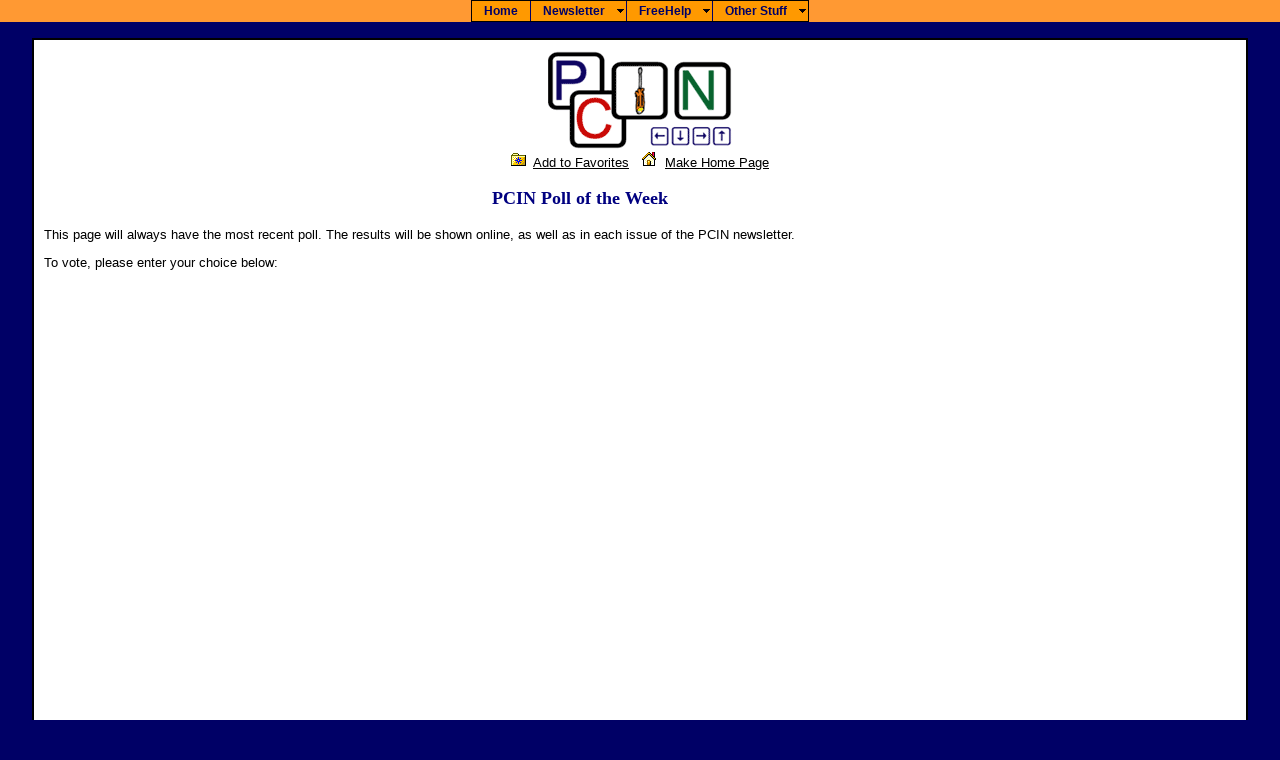

--- FILE ---
content_type: text/html; charset=UTF-8
request_url: http://pcin.net/polls/
body_size: 1835
content:
<html>
<HEAD>
<TITLE>PCIN.net Poll of the Week</TITLE>
<meta name="keywords" content="current, issues, newsletter, publish, send, new, services, web, page, hire, free, technical, advice, help, fix, computer, repair, st, catharines, niagara, falls, welland, region, troubleshooting, graham, wing">
<meta name="Description" content="We can help you in many different areas. If you don't find what you are looking for, just ask. We are located in the Niagara Region (near Niagara Falls) and have a small computer repair business. We offer free technical advice via email and through articles on our web site. Visit our web page and find the great prices and discover which services are available.">
<META NAME="copyright" CONTENT="1998, PC Improvements (St. Catharines)">
<meta property="fb:app_id" content="58142942015">
<META NAME="robots" CONTENT="INDEX,FOLLOW">
<META NAME="REVISIT" CONTENT="15 DAYS">
<meta http-equiv="pics-label" content='(pics-1.1 "http://www.icra.org/ratingsv02.html" l gen true for "http://www.pcin.net" r (cz 1 lz 1 nz 1 oz 1 vz 1) "http://www.rsac.org/ratingsv01.html" l gen true for "http://www.pcin.net" r (n 0 s 0 v 0 l 0))' />
<LINK REL="stylesheet" TYPE="text/css" HREF="/includes/00style.css">
<LINK REL="Shortcut Icon" href="/includes/favicon.ico">
<SCRIPT language=JavaScript src="/includes/newmenu_array.js" type=text/javascript></SCRIPT>
<SCRIPT language=JavaScript src="/includes/mmenu.js" type=text/javascript></SCRIPT>
<script src="http://www.google-analytics.com/urchin.js" type="text/javascript">
</script>
<script type="text/javascript">
_uacct = "UA-85468-3";
urchinTracker();
</script>
</head>
<BODY BGCOLOR="#000066" leftmargin="0" topmargin="0" marginwidth="0" marginheight="0">
<div id=banner> 
  <p> 
  <TABLE BORDER="1" CELLSPACING="0" CELLPADDING="0" align="center" bordercolordark="#000000" bordercolorlight="#000000" bordercolor="#000000" width="95%" bgcolor="#FFFFFF">
    <TR> 
      <td> 
        <TABLE BORDER="0" CELLSPACING="0" CELLPADDING="10" align="center" width="100%">
          <TR> 
            <TD VALIGN="top">
			<div align="center">
<p></p><IMG SRC="/images/header_pcin.gif" ALT="PCIN, The PC Improvement News logo" BORDER=0 width="210" height="100" VSPACE="0" HSPACE="0"><BR>
<IMG SRC="/images/colour_clear.gif" WIDTH="630" HEIGHT="1"><br>
<font size="2"><img src="/images/fav.gif" border=0>&nbsp;
<span style="cursor:hand;text-decoration:underline;" onClick="window.external.AddFavorite(location.href,document.title);" onMouseOver="window.status='Add PCIN.net To Your Favourites'">
Add to Favorites</span>&nbsp;&nbsp;
<font size="2"><img src="/images/home.gif" border=0>&nbsp;
<a style="BEHAVIOR: url(#default#homepage)" onClick="setHomePage('http://PCIN.net/')"><u><span style="cursor:hand;text-decoration:underline;" onMouseOver="window.status='Make PCIN.net Your Home Page'">Make 
  Home Page</span></u></a>
</font></div>
<div style="float: right">
<script type="text/javascript"><!--
google_ad_client = "pub-7220899859261536";
google_ad_width = 120;
google_ad_height = 600;
google_ad_format = "120x600_as";
google_ad_channel ="2625711469";
google_color_border = "336699";
google_color_bg = "FFFFFF";
google_color_link = "0000FF";
google_color_url = "008000";
google_color_text = "000000";
//--></script>
<script type="text/javascript"
  src="http://pagead2.googlesyndication.com/pagead/show_ads.js">
</script>
</div><h3 align="center">PCIN Poll of the Week</h3>
              <p>This page will always have the most recent poll. The results 
                will be shown online, as well as in each issue of the PCIN newsletter. 
<p>To vote, please enter your choice below:</p><table border=0 align=center><tr><td>

--- FILE ---
content_type: text/html; charset=utf-8
request_url: https://www.google.com/recaptcha/api2/aframe
body_size: 258
content:
<!DOCTYPE HTML><html><head><meta http-equiv="content-type" content="text/html; charset=UTF-8"></head><body><script nonce="fwdlhGx4WgZ5ljRhtUDlEw">/** Anti-fraud and anti-abuse applications only. See google.com/recaptcha */ try{var clients={'sodar':'https://pagead2.googlesyndication.com/pagead/sodar?'};window.addEventListener("message",function(a){try{if(a.source===window.parent){var b=JSON.parse(a.data);var c=clients[b['id']];if(c){var d=document.createElement('img');d.src=c+b['params']+'&rc='+(localStorage.getItem("rc::a")?sessionStorage.getItem("rc::b"):"");window.document.body.appendChild(d);sessionStorage.setItem("rc::e",parseInt(sessionStorage.getItem("rc::e")||0)+1);localStorage.setItem("rc::h",'1768648692788');}}}catch(b){}});window.parent.postMessage("_grecaptcha_ready", "*");}catch(b){}</script></body></html>

--- FILE ---
content_type: text/css
request_url: http://pcin.net/includes/00style.css
body_size: 1238
content:
BODY  {
	scrollbar-face-color: #FF9933;
	scrollbar-shadow-color: #000066;
	scrollbar-highlight-color: #FFCC66;
	scrollbar-3dlight-color: #FF9933;
	scrollbar-darkshadow-color: #FF9933;
	scrollbar-track-color: #FFCC66;
	scrollbar-arrow-color: ##FF9933;
	font-family: Verdana, Helvetica, Arial;
}

#banner {
    border-top: 22px solid #FF9933;
}
A:link  {
	font-family : 'Verdana';
	color : #0000ff;
	text-decoration : none;
}
A:visited  {
	font-family : 'Verdana';
	color : #800080;
	text-decoration : none;
}
A:active  {
	font-family : 'Verdana';
	color : #0000ff;
	text-decoration : none;
}
H1  {
	font-family : 'Verdana';
	font-size : xx-large;
}
H2  {
	font-family : 'Verdana';
	font-size : x-large;
}
H3  {
	font-family : 'Verdana';
	font-size : large;
	color : #000080;
}
H4  {
	font-family : 'Verdana';
	font-size : small;
	color : #800000;
}
H5  {
	font-family : 'Verdana';
	font-size : x-small;
}
H6  {
	font-family : 'Verdana';
	font-size : xx-small;
}
A:hover  {
	font-family : 'Verdana';
	color : #ff0000;
	text-decoration : underline;
}
input.press {
 	font-size: 8pt;
	cursor: hand;
	background-color: #FF9933;
	color: #000066
}
input.text {
 	font-size: 8pt;
	color: #000066
}

acronym { border-bottom: 2px dashed #FF9933; } 

--- FILE ---
content_type: text/javascript
request_url: http://pcin.net/includes/mmenu.js
body_size: 24675
content:
/*
 DHTML Menu version 3.3.18
 Written by Andy Woolley
 Copyright 2002 (c) Milonic Solutions. All Rights Reserved.
 Vist http://www.milonic.co.uk/menu or Email menu3@milonic.com
 You may use this menu on your web site free of charge as long as you inform us of your intentions with your URL AND
 You place a link to http://www.milonic.co.uk/menu AND ALL copyright notices remain in place in all files including your home page
 Comercial licenses and support contracts are available on request.
 This script featured on Dynamic Drive (http://www.dynamicdrive.com)
*/
Mtimer=setTimeout("sis()",9999);_d=document;smc=-1;MLoaded=0;
ns4=(_d.layers)?true:false
ns6=(navigator.userAgent.indexOf("Gecko")!=-1)?true:false
mac=(navigator.appVersion.indexOf("Mac")!=-1)?true:false
if(ns6||ns4)mac=false
opera=(navigator.userAgent.indexOf("Opera")!=-1)?true:false
ns61=(parseInt(navigator.productSub)>=20010726)?true:false
ie4=(!_d.getElementById&&_d.all)?true:false;
konq=(navigator.userAgent.indexOf("Konqueror")!=-1)?true:false
mp=(ns6)?"pointer":"hand";oatop=0;aleft=0;oaleft=1;osy=0;oww=-1;owh=-1;frs=0;fre=0;nsmatch=0;
var a,am,oa,im,om,flta;hlarr=new Array();hlcnt=0;hll=0;Mname=new Array();parr=new Array();
timo=0;el=0;nshl=0;var omv=0;df=1;im=0;ofrac=0;omnu=0;ac=22;m=1;sy=1;ShM=0;ww=0;wh=0;var imar=new Array();mr=",";
while(eval("window.menu"+m)){mr+="menu"+m+",";tmenu=eval("menu"+m);Mname[m]=tmenu[0].toLowerCase();m++}
mr=mr+" ";mr=mr.split("\,");menus=mr.length-1;bgt="";if(!opera)bgt="Color";var cgm=0;
function gmobj(mtxt){if(_d.getElementById){m=_d.getElementById(mtxt)}else if(_d.all){m=_d.all[mtxt]}else if(_d.layers){m=_d.layers[mtxt]}return m;}
function gmstyle(mtxt){m=gmobj(mtxt);if(!ns4){if(m)m=m.style;}return m;}
function spos(gm,t_,l_,h_,w_){px="px";if(ns4){px="";gms=gm;if(w_!=null)gms.clip.width=w_;if(h_!=null)gms.clip.height=h_;}else if(opera){px="";gms=gm.style;if(w_!=null)gms.pixelWidth=w_;if(h_!=null)gms.pixelHeight=h_}else{gms=gm.style;if(w_!=null)gms.width=w_+px;if(h_!=null)gms.height=h_+px;}if(t_!=null)gms.top=t_+px;if(l_!=null)gms.left=l_+px}	
function gpos(gm){if(ns4){t_=gm.top;l_=gm.left;h_=gm.clip.height;w_=gm.clip.width;}else if(opera){t_=gm.style.pixelTop;l_=gm.style.pixelLeft;h_=gm.style.pixelHeight;w_=gm.style.pixelWidth;}else if(ns6){t_=gm.offsetTop;l_=gm.offsetLeft;h_=gm.offsetHeight;w_=gm.offsetWidth}else{if(mac){topM=gm.offsetParent.topMargin;if(!topM)topM=0;leftM=gm.offsetParent.leftMargin;if(!leftM)leftM=0;t_=parseInt(topM)+gm.offsetTop;l_=parseInt(leftM)+gm.offsetLeft;}else{t_=gm.offsetTop;l_=gm.offsetLeft;}h_=gm.offsetHeight;w_=gm.offsetWidth;}if(konq){w_=parseInt(gm.style.width);h_=parseInt(gm.style.height);}var gpa=new Array();gpa[0]=t_;gpa[1]=l_;gpa[2]=h_;gpa[3]=w_;return(gpa)}
function getMouseXY(e){if(ns4||ns6){MouseX=e.pageX;MouseY=e.pageY;}else{MouseX=event.clientX;MouseY=event.clientY}if(!opera&&_d.all){MouseX=MouseX+_d.body.scrollLeft;MouseY=MouseY+_d.body.scrollTop;if(_d.compatMode=="CSS1Compat")MouseY=MouseY+sy}return true}
function parseLink(txt,what){txt=txt.replace(/&quot;/gi,"'");txt=txt+";";lt="";if(what=="link"){sp=txt.indexOf(" ");lt=txt.substr(0,sp);}else{sp=txt.indexOf(what)+what.length+1;if(sp>what.length+1){lt=txt.substr(sp,999);lt=lt.substr(0,lt.indexOf(";"))}}return lt.replace("/ /",lt);}
function cHexColor(_c){if(_c.length==6){_c=_c.toUpperCase();x=0;while(x<6){hsh="#";if(_c.charCodeAt(x)>70){hsh="";x=6}x++}_c=hsh+_c}return _c}
function stch(ms){window.status=ms;return true}
function SDiv(nm,sh){if(ns4&&nm.indexOf(".")>0)tD=eval(nm); else tD=gmstyle(nm);if(tD)if(sh)tD.visibility="visible";else tD.visibility="hidden"}
function close_el(){for(xa=hlarr.length-1;xa>=0;xa--){ti=hlarr[xa].split("_");tmenu=eval(ti[0]);if(ns4){shl(ti[0],ti[1],'hide');}else{arg=gmobj("el"+ti[1]);arg.style.backgroundColor=ti[2];if(opera)arg.style.background=ti[2];arg.style.color=""+ti[3];}if(ti[0]==hll){if(ns4)shl(ti[0],hel,'show');return}}hlcnt=0;hlarr=new Array()}
function closeallmenus(){gmi=41;ShM=0;om="";hll="";close_el();if(ns4){omv.visibility="hide"}for(a=1;a<menus;a++){menu=eval("menu"+a);if(menu[17]&&MLoaded){SDiv(menu[17],1)}if (menu[7]!=1){SDiv("menu"+a,0)}else{am=""}}}
function rep_img(){if(timo){timo.src=o_img};}
function popdn(){arg=popdn.arguments;if(arg[0]){if(arg[3].substr(0,5)!="show-"){if(ns4){shl(arg[2],arg[1],"hide")}else{arg[0].style.backgroundColor=arg[4];if(opera)arg[0].style.background=arg[4];arg[0].style.color=arg[5]}}else{if(ns4)omv=0;hlarr[hlcnt]=arg[2]+"_"+arg[1]+"_"+arg[4]+"_"+arg[5];hlcnt++;}menu=eval(arg[2]);if(!menu[12]){Mtimer=setTimeout("closeallmenus()",timegap);}}else{Mtimer=setTimeout("closeallmenus()",timegap);}}	
function dc(){if(nshl.indexOf("show-menu=")>-1)return;tr=ltarg.split("=");if(tr[1])parent.frames[tr[1]].location.href=nshl;else location.href=nshl;}
function getMenuByName(mn){mn=mn.toLowerCase();for(a=1;a<menus;a++){if(mn==Mname[a])mn=a}return mn;}
function sis(){for(a=1;a<imar.length;a++){tim=imar[a].split("_");if(tim[4]){tim[3]=tim[3]+"_"+tim[4]}menu=eval(window.tim[3]);if(ns4){im=_d.layers[tim[3]].document.layers.eval("el"+tim[2]);imp=gpos(im);eln="";for(x=0;x<2;x++){imo=_d.layers[tim[3]].document.layers.eval(eln+"el"+tim[2]).document.layers[imar[a]];imop=gpos(imo);imL=imp[3]-(imop[3]);imT=(imp[2]/2)-(imop[2]/2);if(menu[13]=="left")imL=1;if(menu[13]=="center")imL=(imp[3]/2);eln="m";spos(imo,imT,imL,null,null);}}else{imo=gmobj(imar[a]);imop=gpos(imo);im=gmobj("el"+tim[2]);imp=gpos(im);if(menu[11]){imco=gpos(gmobj("hel"+tim[2]));imc=imco[1];}else {imc=0}imT=imp[0]+(imp[2]/2)-(imop[2]/2);imL=imc+imp[3]-(imop[3]);if(menu[13]=="left")imL=imc;if(menu[13]=="center")imL=imc+(imp[3]/2);if(ns6&&!ns61){nsC=gpos(gmobj(tim[3]));imT=imT-nsC[0];imL=imL-nsC[1]}spos(imo,imT,imL,null,null);}}}
function fixb(mnu)
{
	menu=eval(mnu);
	ic=(menu.length-ac)/5;
	menu[21][2]=1;
	m42=menu[4]*2;
	mn=gmobj(mnu);
	if(ns4)
	{
		if(menu[11])
		{
			mn.clip.width=mn.clip.width+menu[4]
		}
		return
	}
	mp=gpos(mn);
	el=menu[21][1];
	if(ns4)
	{
		ml=_d.layers[mnu].document.layers.eval("el"+(el-1))
	}
	else
	{
		ml=gmobj("el"+(el-1))
	}
	mlp=gpos(ml);
	tw=null;
	th=null;
	if(menu[11])
	{
		lf=0;
		tc=0;
		for(y=el-ic;y<el;y++)
		{
			tc++;
			ty=gmobj("el"+y);
			typ=gpos(ty);
			thy=gmobj("hel"+y);
			thyp=gpos(thy);
			if(mac&&!menu[3])
			{
				thy.style.width=1+"px";
				ty.style.width=thy.offsetWidth+menu[6][9]+"px";
				typ[3]=thy.offsetWidth
			}
			if(opera)
			{
				ty.style.top=menu[4];
				if(lf==0)lf=menu[4];
				typ[2]=typ[2]+(m42);
				if(menu[3])spos(ty,null,0,null,typ[3]);
		}
		spos(thy,0,lf,typ[2],typ[3]);
		lfL=0;
		if(menu[ac-1+(tc*5)]>0)lfL=menu[ac-1+(tc*5)];
		lf=lf+typ[3]+lfL;
	}
	tw=lf-lfL;
	th=typ[2];
	if(_d.compatMode=="CSS1Compat")
	{}
	else
	{
		if(mac)
		{
			if(!_d.doctype)
			{
				th=th+(m42);
				tw=tw+m42}
			}
			else if(_d.all&&!opera){tw=tw+(m42);th=th+(m42)}}if(opera)tw=tw+(menu[4])}else{if(ns6)tw=mp[3]-(menu[4]*4);if(opera)tw=mp[3]+(menu[6][9]*2)-(m42);}spos(mn,null,null,th,tw);}
function sm(v1){menu=eval(v1);if(opera||ns6)if(!menu[7]&&!menu[21][2])fixb(v1);ap=gmobj(v1);if(flta)if(ap.filters[0])ap.filters[0].Apply();gmi++;if(!ns4)aps=ap.style; else aps=ap;aps.zIndex=gmi;aps.visibility='visible';if(flta)if(ap.filters[0])ap.filters[0].Play();if(menu[17])SDiv(menu[17],0)}
function popup(mn,mpos){if(ns4)_d.captureEvents(Event.MOUSEMOVE);_d.onmousemove=getMouseXY;if(isNaN(mn)){for(a=1;a<menus;a++){if(mn==Mname[a])mn=a}}setpos();omv.visibility='hide';clearTimeout(Mtimer);closeallmenus();mtxt='menu'+mn;mi=gmstyle(mtxt);if(mpos){mn=gmobj(mtxt);spos(mn,MouseY+2,MouseX+2,null,null);}flta=0;if((_d.all&&_d.getElementById)&&!mac){ap=gmobj(mtxt);getflta(ap);}sm(mtxt);am=mn}
function shl(lyr,el,s){clearTimeout(Mtimer);mt=_d.layers[lyr].document.layers.eval("el"+el);omv.visibility="hide";menu=eval(lyr);mt.visibility=s;omv=mt}
function popi(v1,lyr,el)
{
	subfound=0;
	nv1=v1
	for(a=1;a<menus;a++)
	{
		if(v1.substring(10,99)==Mname[a])
		{
			v1="show-menu"+a;
			subfound=1;
			a=999
		}
	}
	sel="smenu="+el+"#";
	if(!om)om=lyr;
	clearTimeout(Mtimer);
	if(ns4)
	{

		timo=_d.layers[lyr].document.layers.eval("el"+el).document.images[0]
	}
	else
	{
		timo=gmobj("im"+el)
	}
	o_img="";
	
	if (timo)
	{
		o_img=timo.src;
		ima=o_img.split(".");
		enD=ima.length;
		if(ima[enD-2].indexOf("_over")==-1)ima[enD-2]=ima[enD-2];
//		if(ima[enD-2].indexOf("_over")==-1)ima[enD-2]=ima[enD-2]+"_over";
		nsrc="";
		for(eD=0;eD<enD;eD++)
		{
			nsrc=nsrc+ima[eD]+"."
		}
		nsrc=nsrc.substring(0,nsrc.length-1);
		ta=om.split(",");
		NI1=new Image;
		NI1.src=nsrc;
		if(_d.all){if(NI1.complete)timo.src=nsrc}else{if(NI1.width>0)timo.src=nsrc}
	}
	container=eval(lyr);
	if(subfound)
	{
		v1=v1.substring(5,99);
		menu=eval(v1);
		omnu=v1;		
		mi=gmobj(v1);
		gp=gpos(gmobj(lyr));
		h3="";
		if(container[11])h3="h";
		if(ns4){tel=gpos(_d.layers[lyr].document.layers.eval("el"+el))}else{tel=gpos(gmobj(h3+"el"+el))}
		np=gpos(mi);
		if(container[11])
		{
			if(!container[5])container[5]="";
			if(!opera&&_d.all&&!mac)gp[1]=gp[1]+container[4];
			if(ns6)
			{
				if(ns61)
				{
					gp[1]=gp[1]+container[4];
				}
				else
				{
					gp[1]=-1;gp[0]=gp[0]-container[4]
				}
			}
			if(mac)gp[0]=gp[0]-container[4];
			if(container[5].indexOf("bottom")>=0)
			{
				tvar=container[1]
				if(!tvar)tvar=0;
				gp[0]=gp[0]-np[2]-tel[2]
			}
			if(tel[1]+gp[1]+np[3]>ww){gp[1]=ww-np[3]-tel[1];if(!_d.all)gp[1]=gp[1]-14}
			mtop=gp[0]+gp[2]-1;
			mleft=tel[1]+gp[1];
			if(container[15])mleft=mleft-np[3]+tel[3]+(container[4]*2)
			m1=menu[1];
			if(m1)
			{
				m1=m1+"";
				if(m1.indexOf("offset=")==0)
				{
					os=m1.substr(7,99);
					mtop=(parseInt(os)+mtop);
				}
				else
				{
						if(m1)mtop=parseInt(m1);
				}
			}
			m2=menu[2];
			if(m2){m2=m2+"";
			if(m2.indexOf("offset=")==0)
			{
				os=menu[2].substr(7,99);
				mleft=(parseInt(os)+mleft);
			}
			else
			{
				if(m2)mleft=m2;
			}
		}
		spos(mi,mtop,mleft-1,null,null);
		}
		else
		{
			if(!ns61&&ns6)tel[0]=tel[0]-gp[0];
			nt=tel[0]+gp[0]+suboffset_top;
			nl=gp[1]+tel[3]-suboffset_left;
			if((gp[1]+gp[3]+np[3])>=ww){nl=gp[1]-np[3]+suboffset_left}
			if(nt+np[2]>wh+sy){nt=wh-np[2]+sy;}
			if(menu[1]>=0)nt=menu[1]
			if(menu[2]>=0)nl=menu[2]
			spos(mi,nt,nl,null,null);
		}
		om+=","+v1;
		if(ShM==1)
		{
			sm(v1);			
			if(!ns4)mi.style.visibility="visible";
		}
	}
	else
	{
		frt=v1.indexOf(" ")
		if(frt>0&&v1.indexOf("show-menu=")>-1)
		{
			lt=parseLink(v1, "target");
			if(lt)
			{
				v1=v1.substring(10,frt);
				pf=parent[lt];
				pf.mn=pf.gmobj("menu"+pf.getMenuByName(v1));
				menu=eval(lyr);
				gp=gpos(gmobj(lyr));
				h3="";
				if(container[11])h3="h";
				if(ns4){mp=gpos(_d.layers[lyr].document.layers.eval("el"+el))}else{mp=gpos(gmobj(h3+"el"+el))}
				if(menu[11])
				{					
					fTop=pf.sy;
					fLeft=gp[1]+mp[1]+Frames_Top_Offset;
				}
				else
				{
					fTop=pf.sy+gp[0]+mp[0];
					fLeft=100
				}
				pf.spos(pf.mn,fTop,fLeft-100,null,null);
				pf.popup(v1);
				closeallmenus();
			}
		}
	}
	ta=om.split(",")
	strt=0;
	for(a=0;a<ta.length;a++)
	{
		if (ta[a]==v1)strt=0;
		if (strt)
		{
			if(ta[a])
			{
				hll=lyr;
				hel=el;
				close_el(el);
				tmnu=eval(ta[a])
				if(tmnu[17])SDiv(tmnu[17],1)
				SDiv(ta[a],0)
			}
		ta[a]=""
		}
		if(ta[a]==lyr)strt=1;
	}
	mmenu=eval(lyr)
	if(mmenu[7]&&lyr!=ta[0])
	{
		ogmi=gmi;
		closeallmenus();
		gmi=ogmi;
		if(v1==ta[ta.length-1])
		{
			if(ns4)shl(lyr,el,'show');
			tmnu=eval(v1)
			if(tmnu[17])SDiv(tmnu[17],0)
			SDiv(v1,1)
		}
		if(nv1.indexOf("target=")>0)
		{
		}
		else
		{
			popi(nv1,lyr,el);
			return
		}
	}
	om=""
	mdisp=0
	for(a=0;a<ta.length;a++)
	{
		if(ta[a]==lyr)frs=a
		if(ta[a]==v1)fre=a
		if (mdisp||(a>frs&&a<fre))
		{
			if (ta[a]&&ta[a]!=v1)
			{
				SDiv(ta[a],0)
				close_el(el);
				if(ns4)shl(lyr,el,'hide');
			}
		}
		else
		{
			if(ta[a])om+=ta[a]+",";
		}
		if (v1==ta[a])mdisp=1
	}	
}


function hl()
{		
	arg=hl.arguments;
	hlnk=arg[1];
	am=" "+a;am=am.length-1;subimg="";arg[0]+=""
	if(ns6){dwd=arg[2][9]*2}else{dwd=0}
	if(ns4){if(el==0){st="<style type=\"text/css\">A.m{text-decoration:none;}</style>";_d.write(st);oatop=atop;}else{mtl=_d.layers[omnu].document.layers.eval("el"+(el-1));
	if(oatop==atop){atop+=mtl.clip.height}else{atop=menu[4];}oatop=atop}if(menu[11]){atop=menu[4];if(oaleft==aleft){aleft+=mtl.clip.width+arg[8]}else{aleft=menu[4];oaleft=aleft}oaleft=aleft}else{aleft=menu[4];}}
	if(hlnk.substring(0,5)=="show-"){arg[1]=arg[1].toLowerCase();if(arg[7]==hlnk) if(arg[6])arg[7]=arg[6];else arg[7]="";hlnk="#";if (arg[6]+" "!="undefined ")hlnk=arg[6];}
	pI="popi('"+arg[1]+"','"+arg[5]+"',"+el+");"
	if(arg[1].substring(0,5)=="show-"&&(!menu[11]||menu[6][16])&&(menu[11]||menu[6][10])){im++;ims="im"+im+"_"+a+"_"+el+"_"+arg[5];ti=arg[2][10];if(menu[6][16]&&menu[11])ti=menu[6][16];if(ns4){sti="<img border=0 src="+ti+">";subimg="<layer id="+ims+">"+sti+"</layer>";}else{subimg="<img id="+ims+" style=\"position:absolute;\" onmouseover=\"gmobj('el"+el+"').onmouseover();\" onmouseout=\"gmobj('el"+el+"').onmouseout();\" border=0 src="+ti+">"};imar[im]=ims;}omp=mp;ofc=arg[2][0];ofb=arg[2][1];onc=arg[2][2];onb=arg[2][3];ltarg=" ";lOnfunc="";lOffunc="";ltype="";lalign=menu[8];if(!lalign)lalign="left"
	if(hlnk.indexOf(" ")>0)
	{
		_al=parseLink(hlnk,"align");if(_al)lalign=_al;
		ltarg=parseLink(hlnk,"target");
		if(ltarg)ltarg=" target="+ltarg
		lOnfunc=parseLink(hlnk,"onfunction")+";";
		lOffunc=parseLink(hlnk,"offfunction")+";";
		ltype=parseLink(hlnk,"type");
		tofc=parseLink(hlnk,"offfontcolor");if(tofc)(ofc=cHexColor(tofc))
		tofb=parseLink(hlnk,"offbackcolor");if(tofb)(ofb=cHexColor(tofb))
		tonc=parseLink(hlnk,"onfontcolor");if(tonc)(onc=cHexColor(tonc))
		tonb=parseLink(hlnk,"onbackcolor");if(tonb)(onb=cHexColor(tonb))
		hlnk=parseLink(hlnk,"link");
	}
	if(arg[7]+""=="undefined"){arg[7]=hlnk}
	if(ltype=="form"){onc=ofc;onb=ofb;mp="default"}
	if(ltype=="header"&&arg[2][17]){ofc=arg[2][17];ofb=arg[2][18];onc=arg[2][17];onb=arg[2][18];mp="default"}
	smO="ShM=1;";smC="";
	if(menu[16]==1){smO="";hlnk="javascript:ShM=1;"+pI}
	if(hlp[14])if(location.href.indexOf(hlnk)>0&&(hlnk.substr(-1,1)!="/"))smc=el
	if(hlnk!="#"&&smc==el&&arg[2][14]){ofc=arg[2][14];ofb=arg[2][15];}
	if(ltype=="form"||hlnk=="#"||ltype=="header"){mp="default";if(ns4){hlnk="<a ";}else{hlnk=" "}}else{if(ns4){hlnk="<a href=\""+hlnk+"\" "+ltarg}else{hlnk="<a href=\""+hlnk+"\" "+ltarg + " style='text-decoration:none;'>"}}
	pd="popdn(this," + el + ", '" + arg[5] + "', '"+arg[1]+"', '"+ofb+"', '"+ofc+"');"
	if(arg[0].indexOf("<img")>=0)
	{
		ipos=arg[0].indexOf("<img");
		arg[0]=arg[0].substr(0,ipos+4)+" onclick=\"gmobj('el"+el+"').click()\" id=im"+el+" "+ arg[0].substr(ipos+5,900);
	}
	if(!isNaN(arg[2][5]))arg[2][5]+="px"
	if(ns4){
		rsp=""
		
		tdwd=" width="+menu[3]
		if(lalign=="left")tdwd=""
		if (lalign=="right") rsp="<td height=-1></td>"
		ls="<table cellpadding="+(arg[2][9]/2)+" cellspacing=0><tr><td height=-1 align="+lalign+tdwd+">"+hlnk+" style='color:"
		le=";text-decoration:none;font-size:"+arg[2][5]+";font-weight:"+arg[2][7]+";font-family:"+arg[2][8]+"' onmouseover=\"status='"+arg[7]+"';\">"+arg[0]+"</a>"+subimg+"</td>"+rsp+"</tr></table></layer>"
		if(menu[11])nswid=menu[3]; else nswid=(menu[3]-(menu[4]*2))
		lv=" left="+aleft+" width="+nswid+" top="+atop
		nsofb="";if(ofb)nsofb=" BGColor="+ofb
		nsonb="";if(onb)nsonb=" BGColor="+onb
		mt="<layer id=mel"+el+lv+" "+nsofb+" onmouseover=\""+smO+"shl('"+arg[5]+"',"+el+",'show');"+pI+" "+lOnfunc+";return stch('"+arg[7]+"');\">"+ls+ofc+le
		mt+="<layer id=el"+el+lv+" "+nsonb+" onmouseover=\"clearTimeout(Mtimer);"+pI+"ltarg='"+ltarg+"'; nshl='"+arg[1]+"'; this.captureEvents(Event.CLICK); this.onClick=dc;\" onmouseout=\""+pd+"; "+lOffunc+"; return stch('');\" visibility=hidden >"+ls+onc+le
	}else{
		mt="";
		if(menu[11]){bgc=hlp[4];if(hlp[11])bgc=hlp[12];
		mt+="<div id=hel"+el+" style=\"background-color:'"+onb+"';width:"+(menu[3]-menu[4])+"px;position:absolute;top:0;left:"+dlft+";\">";dlft=dlft+menu[3]-(menu[4]*2)+menu[4]}		
		rsp=0;if (lalign=="right") rsp=7;		
		mt+=hlnk
		dw=(menu[3]-(2*menu[4]+dwd))
		if(dw+" "=="NaN "){dw=""}else{dw="width:"+dw+"px"}
		if(!menu[3]&&ie4)dw="width:1px";
		if(menu[11]&&opera){dw="position:absolute;"}
		if(isNaN(arg[2][9]))
		{
			padd=arg[2][9]
		}
		else
		{
			psp=arg[2][9]+"px "
			padd=psp+psp+psp+psp
		}
		//padd=" 10px 10px 10px 10px ;";
		//dw="width:200px;";
		if(menu[11]&&menu[3]>0)dw="position:absolute;width:"+menu[3]+"px"
		//if(menu[11])alert(dw)
		mt+="<div valign=top align="+lalign+" id=el"+el+" style=\""+dw+";padding:"+padd+";font-weight:"+arg[2][7]+";font-style:"+arg[2][6]+";font-family:"+arg[2][8]+";font-size:"+arg[2][5]+";color:"+ofc+";background-color:"+ofb+";\""
		mt+=" onMouseOver=\"this.style.background"+bgt+"='"+onb+"';style.color='"+onc+"';this.style.cursor='"+mp+"';"+smO+"; "+pI+";"+lOnfunc+";return stch('"+arg[7]+"');\""
		mt+=" onMouseOut=\"rep_img(); "+pd+";"+lOffunc+"; return stch('');\">"
		mt+=arg[0]+"</div>";
		mt+="</a>";if (menu[11]){mt+="</div>"}
		mt+=subimg		
	}
	mp=omp
	_d.write(mt);el++;
}


function dmenu(mnu){
	menu=eval(mnu);	
	menu[21]=new Array()
	if(menu[7]){parr[parr.length]=mnu.substr(4,3);}
	atop=menu[4];
	if(!atop)atop=0;
	hlp=menu[6];
	if(!menu[4])menu[4]=0;
	if(ns4)eq="="; else eq=":"
	for(z=0;z<19;z++)
	{
		if(z==5)z=12;
		if(z==16)z++;
		if(hlp[z]&&hlp[z].charAt(0)!="#")hlp[z]=cHexColor(hlp[z]);
	}
	
	if(el)ns6c=3;else ns6c=2;ns6w=0;if(menu[8]=="right"&&ns6)ns6w=7;
	if (menu[3]<1)menu[3]="undefined"
	if(ns4)
	{
		thw=menu[3]
		if(menu[11])
		{
			ic=(menu.length-ac)/5;
			thw=(menu[3]*ic)-(menu[4]*ic)+menu[4]
		}
		bgc="";
		if(hlp[4])bgc="bgColor="+hlp[4]
		if (hlp[11])
		{
			bgc="bgColor="+hlp[13]
		}
		mt="<layer z-index=40 visibility=hidden "+bgc+" id="+mnu+" top="+menu[1]+" left="+menu[2]+" width="+thw+">"
		
		if (hlp[11])
		{
			mt+="<layer bgcolor="+hlp[12]+" top=0 left=0 height=2 width=100%></layer>"
		}
		mt+="<layer id="+mnu+"3d bgcolor="+hlp[12]+" top=0 left=0 height=0 width=2></layer>"
	}
	else
	{
		iedf="";if(!opera&&!mac&&_d.all&&menu[9])
		{
		iedf=" filter:";flt=menu[9].split("\;");for(fx=0;fx<flt.length;fx++){iedf+=" progid:DXImageTransform.Microsoft."+flt[fx]}}
		if (hlp[11]){brd = "border:solid "+menu[4]+"px; border-left-color:"+hlp[12]+";border-top-color:"+hlp[12]+";border-bottom-color:"+hlp[13]+";border-right-color:"+hlp[13]+";"}else{brd = "border:solid "+menu[4]+"px; border-left-color:"+hlp[4]+";border-top-color:"+hlp[4]+";border-bottom-color:"+hlp[4]+";border-right-color:"+hlp[4]+";"}
		mt="<div id="+mnu+" style=\""+iedf+";z-index:40;visibility:hidden;"+brd+"position:absolute;background-Color:"+hlp[4]+";width:"+(menu[3]+ns6w)+"px;left:"+menu[2]+"px;top:"+menu[1]+"px;\">"
	}
	
	_d.write(mt)
	x=0;
	dlft=0
	aleft=0;
	for(b=ac;b<menu.length;b++)
	{
		b=b+4
		if(menu[b-3]==""){menu[b-3]="#"}
		menu[b-3]=menu[b-3].replace(/\"/gi, "&quot;")
		if(!menu[b])menu[b]=0
		hl(menu[b-4], menu[b-3],hlp,100,100,mnu,menu[b-2],menu[b-1],menu[b-5])
		txt="";
		if(ns4)
		{
			if (!menu[11])
			{
				if (menu[b]&&b<menu.length-1)
				{
					mt=_d.layers[mnu].document.layers.eval("el"+(el-1))
					x=atop+mt.clip.height
					if(!hlp[11])x++
					txt="<layer top="+(x-2)+" left="+menu[4]+" height=1 "+bgc+" width="+mt.clip.width+" onmouseover=\"clearTimeout(Mtimer)\" ></layer>"
					if(hlp[11]) {txt+="<layer top="+(x-1)+" left="+menu[4]+" height=1 bgcolor="+hlp[12]+" width="+mt.clip.width+"></layer>"
					}
				}
			}
		} 
		else	
		{			
			mbw=menu[b];bc=hlp[4];bl="";oc="";if(opera){bl="left:0;";oc="_d.getElementById('el"+el+"').style.background='"+hlp[1]+"';_d.getElementById('el"+el+"').style.color='"+hlp[0]+"'";if(opera&&mbw==0){mbw=1;bc=hlp[1];bl+="width:"+menu[3]-menu[4]+"px"}else{if(menu[4]==1)ocv=4;bl+="width:"+(menu[3]+(menu[6][9]*2)-menu[4])+"px"}}			
			if(b+1==menu.length)mbw=0;
			if(mbw>0)
			{
				if (!menu[11])
				{
					dwid=(menu[3]-(menu[4]*2))
					if((_d.all&&_d.compatMode=="CSS1Compat")||(mac&&_d.doctype))
					{
						dwid=menu[3]+(menu[6][9]*2)-(menu[4]*2)					
						
					}
					//if(el==2)alert(_d.doctype)

					if (hlp[11]&&mbw==1)
					{
						txt="<div onmouseout=\""+oc+"\" onmouseover=\"clearTimeout(Mtimer)\" style=\"position:relative\">"
						txt+="<div style=\"border-top:1px solid "+hlp[13]+"; background-color:"+hlp[12]+"; width:"+dwid+"px;position:absolute;clip:rect(0 100% 2px 0);height:1px;"+bl+"\">"
						txt+="</div>\n</div>"
					}
					else
					{
						txt="<div style=\"position:relative;\">"
						txt+="<div onmouseout=\"popdn();"+oc+"\" onmouseover=\"clearTimeout(Mtimer)\" style=\"background-color:"+bc+";width:"+dwid+"px;position:absolute;"
						txt+="clip:rect(0 100% "+mbw+"px 0);height:"+mbw+"px;"+bl+"\">"
						txt+="</div>"
						txt+="</div>"
					}
				}
			}
			
		}
		_d.write(txt);
		omnu=mnu;
		mt=""
	}
	oatop=-1;
	if (ns4){mt="</layer>"}else{mt+="</div>\n</div>"}
	_d.write(mt)
	if (ns4)
	{
		ml=gmobj(mnu)
		ml.clip.height += menu[4]
		ml3d=_d.layers[mnu].document.layers.eval(mnu+"3d")
		if (hlp[11])ml3d.clip.height=ml.clip.height
	}
	menu[21][1]=el
}

function checs(e){stopchec=1;for(a=1;a<menus;a++){menu=eval("menu"+a);if(menu[10]>0){stopchec=0;if (df!=0||osy!=sy){mi=gmobj("menu"+a);tm=gpos(mi);mit=tm[0];if(isNaN(menu[1]))menu[1]=0;df=parseInt(menu[1])+sy-mit;nt=df/followspeed;of1=nt.toString();ofr=of1.split("\.");if(ofr[1]+" "=="undefined ")ofr[1]=0;ofrac=ofrac+parseInt(ofr[1]);if(mac&&parseInt(nt)==0){clearTimeout(pu);return;}if(ofrac>10){ofrac=ofrac-10;if(df>=0){nt++}else{nt--}}spos(mi,mit+nt,null,null,null)}else{clearTimeout(pu);return;}osy=sy}}if(stopchec){osy=sy;return}pu=setTimeout('checs()',followrate);}
function PlaceMenu(mn){if(ns4||ns6)pos="relative";else pos="absolute";mnt="<div id=\""+mn+"DIV\" style=\"position:"+pos+"\"></div>";menu=eval("menu"+getMenuByName(mn));menu[21][0]=mn+"DIV";_d.write(mnt)}
function setpos(){
	for(a=1;a<menus;a++)
	{
		menu=eval("menu"+a);
		if(menu[21][0])
		{
			gm=gmobj(menu[21][0]);
			if(ns4)
			{
				ntp=gm.pageY;
				nlp=gm.pageX
			}
			else
			{

				gp=gpos(gm);
				ntp=gp[0];
				nlp=gp[1]
			}
			mn=gmobj("menu"+a);
			mnp=gpos(mn);
			
			if(menu[5].indexOf("right")!=-1)nlp=nlp-mnp[3]
			if(menu[5].indexOf("center")!=-1)nlp=nlp-(mnp[3]/2)
			
			if(ntp==0)ntp=null;
			if(nlp==0)nlp=null;
			spos(mn,ntp,nlp,null,null);
		}
		else
		{
			if(!menu[5])menu[5]="";
			if (menu[5].indexOf("left")!=-1||menu[5].indexOf("center")!=-1||menu[5].indexOf("right")!=-1)
			{
				mn=gmobj("menu"+a);
				mnp=gpos(mn);
				mnw=mnp[3];
				nlp=((ww-mnw)/2);
				if(menu[5].indexOf("right")!=-1)nlp=ww-mnw;
				if(menu[5].indexOf("left")!=-1)nlp=1;
				ts=menu[2]+"";
				if(ts.indexOf("offset=")==0){os=ts.substr(7,99);
				nlp=nlp+parseInt(os)}spos(mn,null,nlp,null,null)
			}
			if(menu[5].indexOf("top")!=-1||menu[5].indexOf("bottom")!=-1||menu[5].indexOf("middle")!=-1)
			{
				mn=gmobj("menu"+a);
				mnp=gpos(mn);
				mnh=mnp[2];
				if(opera)mnh=mn.style.pixelHeight;
				nlp=wh-mnh;
				if(menu[5].indexOf("middle")!=-1)nlp=((wh-mnh)/2);
				if(menu[5].indexOf("top")!=-1)nlp=1;
				ts=menu[1]+"";
				if(ts.indexOf("offset=")==0)
				{
					os=ts.substr(7,99);
					mnp=gpos(mn);
					nlp=nlp+parseInt(os)
				}
				if(menu[10])
				{
					menu[1]=nlp;nlp=nlp+sy
				}
				spos(mn,nlp,null,null,null)
			}
		}
	}
}
function MScan(){sy=self.pageYOffset;if(opera){ww=window.innerWidth;wh=window.innerHeight}else if(_d.all){sy=_d.body.scrollTop;if(sy==0&&!ie4&&!mac)sy=_d.documentElement.scrollTop;if(_d.compatMode=="CSS1Compat"){ww=document.documentElement.clientWidth;wh= document.documentElement.clientHeight}else{ww=_d.body.clientWidth;wh=_d.body.clientHeight}}else{sy=pageYOffset;if(ns4){ww=self.innerWidth-16;wh=self.innerHeight-17}else{ww=_d.body.offsetWidth;if(!ww)ww=self.innerWidth-15;ww--;wh=self.innerHeight;}}if(MLoaded>1&&oww>0&&(ns4||opera)&&(owh!=wh||oww!=ww)){if(nsmatch)location.reload()}if(MLoaded==1&&owh==wh&&oww==ww)nsmatch=1;if(opera)nsmatch=1;if(sy!=osy)checs();if(MLoaded==1||(owh!=wh||oww!=ww)){setpos();sis();MLoaded=2;}if(MLoaded){oww=ww;owh=wh;}mspu=setTimeout('MScan()',250)}
function Minit()
{
	el=0;df=-1;
	if ((_d.all&&_d.getElementById)&&!mac) document.write("<script>function getflta(ap){try{if(ap.filters){flta=1}}catch(e){}}</script>");	
	for(x=0;x<parr.length;x++){popup(parr[x]);fixb("menu"+parr[x])}
	if(!opera)MScan();
	//if(ns4)_d.onmousedown=closeallmenus;else _d.onclick=closeallmenus
	if(ns4)_d.captureEvents(Event.MOUSEMOVE);_d.onmousemove=getMouseXY;
}
for(a=1;a<menus;a++){dmenu("menu"+a)}
Oload=window.onload;
function mOL(){if(!ns61&&ns6){Minit()}MLoaded=1;if(Oload)Oload();MScan()}
if(!ns61&&ns6){window.onload=mOL;}else{Minit();window.onload=mOL;}


--- FILE ---
content_type: text/javascript
request_url: http://pcin.net/includes/newmenu_array.js
body_size: 8560
content:
// The following line is critical for menu operation, and must appear only once.
menunum=0;menus=new Array();_d=document;function addmenu(){menunum++;menus[menunum]=menu;}function dumpmenus(){mt="<script language=javascript>";for(a=1;a<menus.length;a++){mt+=" menu"+a+"=menus["+a+"];"}mt+="<\/script>";_d.write(mt)}
// Editable properties START here
effect="Fade(duration=0); Alpha(style=0,opacity=100); Shadow(color='#000000', Direction=0, Strength=0)"
// Special effect string for IE5.5 or above please visit http://www.milonic.co.uk/menu/filters_sample.php for more filters
timegap=100			// The time delay for menus to remain visible
followspeed=5		// Follow Scrolling speed
followrate=5			// Follow Scrolling Rate
suboffset_top=10;		// Sub menu offset Top position 
suboffset_left=10;		// Sub menu offset Left position
style1=[			// style1 is an array of properties. You can have as many property arrays as you need. This means that menus can have their own style.
"000066",			// Mouse Off Font Color
"FF9900",			// Mouse Off Background Color
"FF9900",			// Mouse On Font Color
"000066",			// Mouse On Background Color
"000066",			// Menu Border Color 
12,				// Font Size in pixels
"normal",			// Font Style (italic or normal)
"bold",				// Font Weight (bold or normal)
"Verdana, Arial",		// Font Name
3,				// Menu Item Padding
"/images/arrow.gif",		// Sub Menu Image (Leave this blank if not needed)
1,				// 3D Border & Separator bar
"000000",			// 3D High Color
"000000",			// 3D Low Color
,				// Current Page Item Font Color (leave this blank to disable)
,				// Current Page Item Background Color (leave this blank to disable)
"/images/arrowdown.gif",	// Top Bar image (Leave this blank to disable)
,				// Menu Header Font Color (Leave blank if headers are not needed)
,				// Menu Header Background Color (Leave blank if headers are not needed)
]
addmenu
(menu=[				// This is the array that contains your menu properties and details
"mainmenu",			// Menu Name - This is needed in order for the menu to be called
0,				// Menu Top - The Top position of the menu in pixels
0,				// Menu Left - The Left position of the menu in pixels
,				// Menu Width - Menus width in pixels
1,				// Menu Border Width 
"center",			// Screen Position - here you can use "center;left;right;middle;top;bottom" or a combination of "center:middle"
style1,				// Properties Array - this is set higher up, as above
1,				// Always Visible - allows the menu item to be visible at all time (1=on/0=off)
"left",				// Alignment - sets the menu elements text alignment, values valid here are: left, right or center
,				// Filter - Text variable for setting transitional effects on menu activation - see above for more info
,				// Follow Scrolling - Tells the menu item to follow the user down the screen (visible at all times) (1=on/0=off)
1, 				// Horizontal Menu - Tells the menu to become horizontal instead of top to bottom style (1=on/0=off)
,				// Keep Alive - Keeps the menu visible until the user moves over another menu or clicks elsewhere on the page (1=on/0=off)
,				// Position of TOP sub image left:center:right
,				// ..Now Obsolete..
,				// Right To Left - Used in Hebrew for example. (1=on/0=off)
,				// Open the Menus OnClick - leave blank for OnMouseover (1=on/0=off)
,				// ID of the div you want to hide on MouseOver (useful for hiding form elements)
,				// Reserved for future use
,				// Reserved for future use
,				// Reserved for future use
,
// "Description Text", "URL", "Alternate URL", "Status", "Separator Bar"
"&nbsp;&nbsp;&nbsp;Home&nbsp;&nbsp;&nbsp;","/index.php",,"",1,
"&nbsp;&nbsp;&nbsp;Newsletter&nbsp;&nbsp;&nbsp;&nbsp;&nbsp;&nbsp;","show-menu=newsletter",,"Information on the PCIN Newsletter",1,
"&nbsp;&nbsp;&nbsp;FreeHelp&nbsp;&nbsp;&nbsp;&nbsp;&nbsp;&nbsp;","show-menu=freehelp",,"Visit the FreeHelp Headquarters",1,
"&nbsp;&nbsp;&nbsp;Other&nbsp;Stuff&nbsp;&nbsp;&nbsp;&nbsp;&nbsp;&nbsp;","show-menu=other",,"Other Stuff",0
])
	addmenu(
	menu=[
	"newsletter",
	,,240,1,"",style1,,"left",,,,,,,,,,,,,,
	"<img src=/images/icon_rss.gif border=0 align=top>&nbsp;PCIN.net Update RSS Feed","/update/",,,1,
	"<img src=/images/icon_newsletter_preview.gif border=0 align=top>&nbsp;Overview","/overview.php",,,1,
	"<img src=/images/icon_newsletter_subscribe.gif border=0 align=top>&nbsp;Subscribe","/subscribe.php",,,1,
	"<img src=/images/icon_newsletter_unsubscribe.gif border=0 align=top>&nbsp;Unsubscribe","/unsubscribe.php",,,1,
	"<img src=/images/icon_newsletter_latest.gif border=0 align=top>&nbsp;Latest Issue","/archive/latest.php",,,1,
	"<img src=/images/icon_newsletter_calendar.gif border=0 align=top>&nbsp;Previous Issues","show-menu=previous_issues",,,1,
	"<img src=/images/icon_support_pcin.gif border=0 align=top>&nbsp;Support PCIN","/donate.php",,"Support PCIN",0
	])
	
		addmenu(
		menu=[
		"previous_issues",
		,,240,1,"",style1,,"left",,,,,,,,,,,,,,
		"<img src=/images/icon_rss.gif border=0 align=top>&nbsp;PCIN.net Update RSS Feed","/update/",,,1,
		"<img src=/images/icon_newsletter_archive.gif border=0 align=top>&nbsp;Archive Main Page","/archive/",,,1,
		"<img src=/images/icon_newsletter_latest.gif border=0 align=top>&nbsp;Latest Issue","/archive/latest.php",,,1,
		"<img src=/images/icon_newsletter_calendar.gif border=0 align=top>&nbsp;2008 Archives","/archive/2008/",,,1,
		"<img src=/images/icon_newsletter_calendar.gif border=0 align=top>&nbsp;2007 Archives","/archive/2007/",,,1,
		"<img src=/images/icon_newsletter_calendar.gif border=0 align=top>&nbsp;2006 Archives","/archive/2006/",,,1,
		"<img src=/images/icon_newsletter_calendar.gif border=0 align=top>&nbsp;2005 Archives","/archive/2005/",,,1,
		"<img src=/images/icon_newsletter_calendar.gif border=0 align=top>&nbsp;2004 Archives","/archive/2004/",,,1,
		"<img src=/images/icon_newsletter_calendar.gif border=0 align=top>&nbsp;2003 Archives","/archive/2003/",,,1,
		"<img src=/images/icon_newsletter_calendar.gif border=0 align=top>&nbsp;2002 Archives","/archive/2002/",,,1,
		"<img src=/images/icon_newsletter_calendar.gif border=0 align=top>&nbsp;2001 Archives","/archive/2001/",,,1,
		"<img src=/images/icon_newsletter_calendar.gif border=0 align=top>&nbsp;2000 Archives","/archive/2000/",,,1,
		"<img src=/images/icon_newsletter_calendar.gif border=0 align=top>&nbsp;1999 Archives","/archive/1999/",,,1,
		"<img src=/images/icon_newsletter_calendar.gif border=0 align=top>&nbsp;1998 Archives","/archive/1998/",,,1,
		"<img src=/images/icon_support_pcin.gif border=0 align=top>&nbsp;Support PCIN","/donate.php",,"Support PCIN",0
		])
	addmenu(
	menu=[
	"freehelp",
	,,240,1,"",style1,,"left",,,,,,,,,,,,,,
	"<img src=/images/icon_rss.gif border=0 align=top>&nbsp;PCIN.net Update RSS Feed","/update/",,,1,
	"<img src=/images/icon_freehelp_headquarters.gif border=0 align=top>&nbsp;FreeHelp Headquarters","/help/",,,1,
	"<img src=/images/icon_freehelp_articles.gif border=0 align=top>&nbsp;FreeHelp Articles","/help/articles/",,,1,
	"<img src=/images/icon_freehelp_download.gif border=0 align=top>&nbsp;FreeHelp Downloads","/help/download/",,,1,
	"<img src=/images/icon_freehelp_tips.gif border=0 align=top>&nbsp;FreeHelp Tips of the Day","/help/tods/",,,1,
	"<img src=/images/icon_freehelp_softwarereviews.gif border=0 align=top>&nbsp;FreeHelp Software Reviews","/help/software/",,,1,
	"<img src=/images/icon_freehelp_hardwarereviews.gif border=0 align=top>&nbsp;FreeHelp Hardware Reviews","/help/hardware/",,,1,
	"<img src=/images/icon_freehelp_bookreviews.gif border=0 align=top>&nbsp;FreeHelp Book Reviews","/help/books/",,,1,
	"<img src=/images/icon_support_pcin.gif border=0 align=top>&nbsp;Support PCIN","/donate.php",,"Support PCIN",0
	])
	addmenu(
	menu=[
	"other",
	,,240,1,,style1,0,"left",,0,,,,,,,,,,,,
	"<img src=/images/icon_rss.gif border=0 align=top>&nbsp;PCIN.net Update RSS Feed","/update/",,,1,
	"<img src=/images/icon_other_poll.gif border=0 align=top>&nbsp;Poll of the Week","/polls/",,,1,
	"<img src=/images/icon_other_search.gif border=0 align=top>&nbsp;PCIN.net Search","/search.php",,,1,
	"<img src=/images/icon_other_survey.gif border=0 align=top>&nbsp;PCIN.net Survey","/survey.php",,,1,
	"<img src=/images/icon_other_suggestions.gif border=0 align=top>&nbsp;Suggestions","/suggest.php",,,1,
	"<img src=/images/icon_other_contact.gif border=0 align=top>&nbsp;Contact Us","/contact.php",,,1,
	"<img src=/images/icon_other_link.gif border=0 align=top>&nbsp;Links","/links/",,,1,
	"<img src=/images/icon_support_pcin.gif border=0 align=top>&nbsp;Support PCIN","/donate.php",,"Support PCIN",0
	])
	
dumpmenus()
